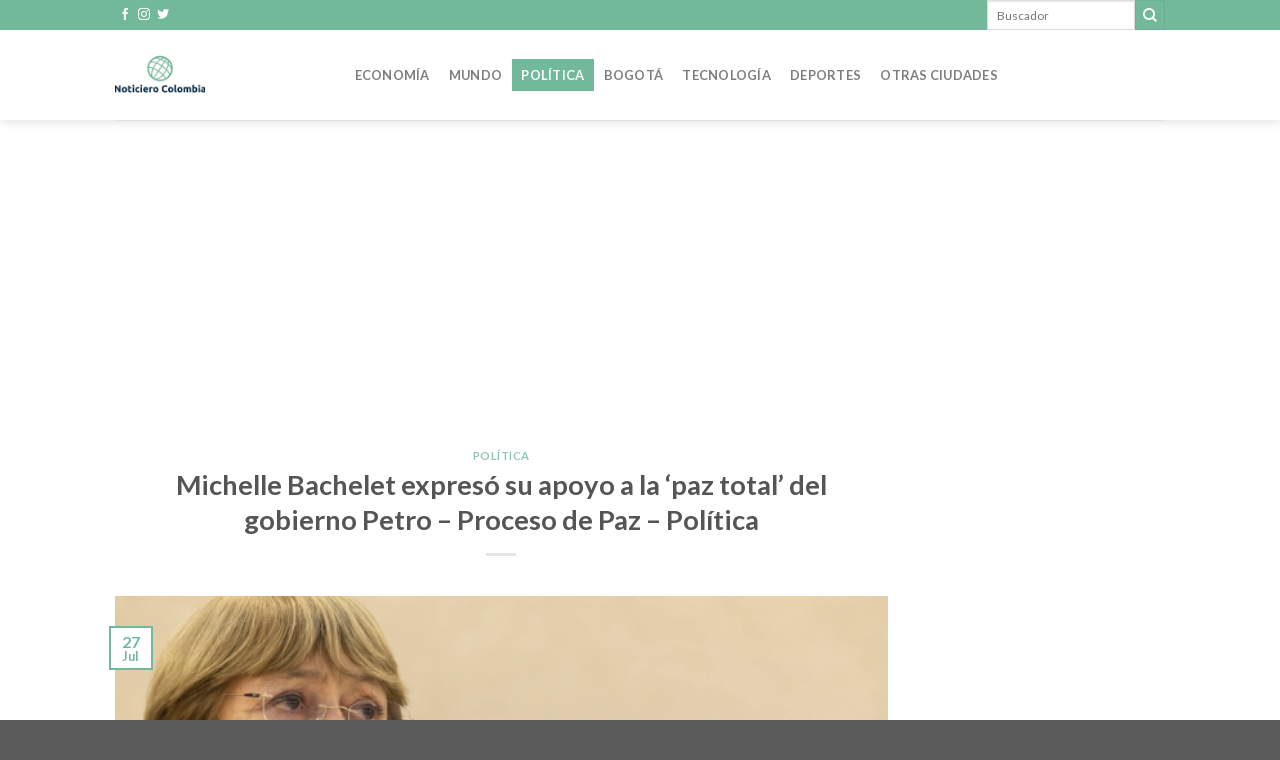

--- FILE ---
content_type: text/html; charset=UTF-8
request_url: https://noticierocolombia.com/michelle-bachelet-expreso-su-apoyo-a-la-paz-total-del-gobierno-petro-proceso-de-paz-politica/
body_size: 22384
content:
<!DOCTYPE html>
<!--[if IE 9 ]> <html lang="en-US" class="ie9 loading-site no-js"> <![endif]-->
<!--[if IE 8 ]> <html lang="en-US" class="ie8 loading-site no-js"> <![endif]-->
<!--[if (gte IE 9)|!(IE)]><!--><html lang="en-US" class="loading-site no-js"> <!--<![endif]-->
<head>
	<meta charset="UTF-8" />
	<link rel="profile" href="http://gmpg.org/xfn/11" />
	<link rel="pingback" href="https://noticierocolombia.com/xmlrpc.php" />

	<script>(function(html){html.className = html.className.replace(/\bno-js\b/,'js')})(document.documentElement);</script>
<title>Michelle Bachelet expresó su apoyo a la &#8216;paz total&#8217; del gobierno Petro &#8211; Proceso de Paz &#8211; Política &#8211; NoticieroColombia.com</title>
<meta name='robots' content='max-image-preview:large' />
<meta name="viewport" content="width=device-width, initial-scale=1, maximum-scale=1" /><link rel='dns-prefetch' href='//cdn.jsdelivr.net' />
<link rel='dns-prefetch' href='//fonts.googleapis.com' />
<link rel="prefetch" href="https://noticierocolombia.com/wp-content/themes/flatsome/assets/js/chunk.countup.fe2c1016.js" />
<link rel="prefetch" href="https://noticierocolombia.com/wp-content/themes/flatsome/assets/js/chunk.sticky-sidebar.a58a6557.js" />
<link rel="prefetch" href="https://noticierocolombia.com/wp-content/themes/flatsome/assets/js/chunk.tooltips.29144c1c.js" />
<link rel="prefetch" href="https://noticierocolombia.com/wp-content/themes/flatsome/assets/js/chunk.vendors-popups.947eca5c.js" />
<link rel="prefetch" href="https://noticierocolombia.com/wp-content/themes/flatsome/assets/js/chunk.vendors-slider.c7f2bd49.js" />
<script type="text/javascript">
window._wpemojiSettings = {"baseUrl":"https:\/\/s.w.org\/images\/core\/emoji\/14.0.0\/72x72\/","ext":".png","svgUrl":"https:\/\/s.w.org\/images\/core\/emoji\/14.0.0\/svg\/","svgExt":".svg","source":{"concatemoji":"https:\/\/noticierocolombia.com\/wp-includes\/js\/wp-emoji-release.min.js?ver=6.2.2"}};
/*! This file is auto-generated */
!function(e,a,t){var n,r,o,i=a.createElement("canvas"),p=i.getContext&&i.getContext("2d");function s(e,t){p.clearRect(0,0,i.width,i.height),p.fillText(e,0,0);e=i.toDataURL();return p.clearRect(0,0,i.width,i.height),p.fillText(t,0,0),e===i.toDataURL()}function c(e){var t=a.createElement("script");t.src=e,t.defer=t.type="text/javascript",a.getElementsByTagName("head")[0].appendChild(t)}for(o=Array("flag","emoji"),t.supports={everything:!0,everythingExceptFlag:!0},r=0;r<o.length;r++)t.supports[o[r]]=function(e){if(p&&p.fillText)switch(p.textBaseline="top",p.font="600 32px Arial",e){case"flag":return s("\ud83c\udff3\ufe0f\u200d\u26a7\ufe0f","\ud83c\udff3\ufe0f\u200b\u26a7\ufe0f")?!1:!s("\ud83c\uddfa\ud83c\uddf3","\ud83c\uddfa\u200b\ud83c\uddf3")&&!s("\ud83c\udff4\udb40\udc67\udb40\udc62\udb40\udc65\udb40\udc6e\udb40\udc67\udb40\udc7f","\ud83c\udff4\u200b\udb40\udc67\u200b\udb40\udc62\u200b\udb40\udc65\u200b\udb40\udc6e\u200b\udb40\udc67\u200b\udb40\udc7f");case"emoji":return!s("\ud83e\udef1\ud83c\udffb\u200d\ud83e\udef2\ud83c\udfff","\ud83e\udef1\ud83c\udffb\u200b\ud83e\udef2\ud83c\udfff")}return!1}(o[r]),t.supports.everything=t.supports.everything&&t.supports[o[r]],"flag"!==o[r]&&(t.supports.everythingExceptFlag=t.supports.everythingExceptFlag&&t.supports[o[r]]);t.supports.everythingExceptFlag=t.supports.everythingExceptFlag&&!t.supports.flag,t.DOMReady=!1,t.readyCallback=function(){t.DOMReady=!0},t.supports.everything||(n=function(){t.readyCallback()},a.addEventListener?(a.addEventListener("DOMContentLoaded",n,!1),e.addEventListener("load",n,!1)):(e.attachEvent("onload",n),a.attachEvent("onreadystatechange",function(){"complete"===a.readyState&&t.readyCallback()})),(e=t.source||{}).concatemoji?c(e.concatemoji):e.wpemoji&&e.twemoji&&(c(e.twemoji),c(e.wpemoji)))}(window,document,window._wpemojiSettings);
</script>
<style type="text/css">
img.wp-smiley,
img.emoji {
	display: inline !important;
	border: none !important;
	box-shadow: none !important;
	height: 1em !important;
	width: 1em !important;
	margin: 0 0.07em !important;
	vertical-align: -0.1em !important;
	background: none !important;
	padding: 0 !important;
}
</style>
	
<style id='wp-block-library-inline-css' type='text/css'>
:root{--wp-admin-theme-color:#007cba;--wp-admin-theme-color--rgb:0,124,186;--wp-admin-theme-color-darker-10:#006ba1;--wp-admin-theme-color-darker-10--rgb:0,107,161;--wp-admin-theme-color-darker-20:#005a87;--wp-admin-theme-color-darker-20--rgb:0,90,135;--wp-admin-border-width-focus:2px;--wp-block-synced-color:#7a00df;--wp-block-synced-color--rgb:122,0,223}@media (-webkit-min-device-pixel-ratio:2),(min-resolution:192dpi){:root{--wp-admin-border-width-focus:1.5px}}.wp-element-button{cursor:pointer}:root{--wp--preset--font-size--normal:16px;--wp--preset--font-size--huge:42px}:root .has-very-light-gray-background-color{background-color:#eee}:root .has-very-dark-gray-background-color{background-color:#313131}:root .has-very-light-gray-color{color:#eee}:root .has-very-dark-gray-color{color:#313131}:root .has-vivid-green-cyan-to-vivid-cyan-blue-gradient-background{background:linear-gradient(135deg,#00d084,#0693e3)}:root .has-purple-crush-gradient-background{background:linear-gradient(135deg,#34e2e4,#4721fb 50%,#ab1dfe)}:root .has-hazy-dawn-gradient-background{background:linear-gradient(135deg,#faaca8,#dad0ec)}:root .has-subdued-olive-gradient-background{background:linear-gradient(135deg,#fafae1,#67a671)}:root .has-atomic-cream-gradient-background{background:linear-gradient(135deg,#fdd79a,#004a59)}:root .has-nightshade-gradient-background{background:linear-gradient(135deg,#330968,#31cdcf)}:root .has-midnight-gradient-background{background:linear-gradient(135deg,#020381,#2874fc)}.has-regular-font-size{font-size:1em}.has-larger-font-size{font-size:2.625em}.has-normal-font-size{font-size:var(--wp--preset--font-size--normal)}.has-huge-font-size{font-size:var(--wp--preset--font-size--huge)}.has-text-align-center{text-align:center}.has-text-align-left{text-align:left}.has-text-align-right{text-align:right}#end-resizable-editor-section{display:none}.aligncenter{clear:both}.items-justified-left{justify-content:flex-start}.items-justified-center{justify-content:center}.items-justified-right{justify-content:flex-end}.items-justified-space-between{justify-content:space-between}.screen-reader-text{clip:rect(1px,1px,1px,1px);word-wrap:normal!important;border:0;-webkit-clip-path:inset(50%);clip-path:inset(50%);height:1px;margin:-1px;overflow:hidden;padding:0;position:absolute;width:1px}.screen-reader-text:focus{clip:auto!important;background-color:#ddd;-webkit-clip-path:none;clip-path:none;color:#444;display:block;font-size:1em;height:auto;left:5px;line-height:normal;padding:15px 23px 14px;text-decoration:none;top:5px;width:auto;z-index:100000}html :where(.has-border-color){border-style:solid}html :where([style*=border-top-color]){border-top-style:solid}html :where([style*=border-right-color]){border-right-style:solid}html :where([style*=border-bottom-color]){border-bottom-style:solid}html :where([style*=border-left-color]){border-left-style:solid}html :where([style*=border-width]){border-style:solid}html :where([style*=border-top-width]){border-top-style:solid}html :where([style*=border-right-width]){border-right-style:solid}html :where([style*=border-bottom-width]){border-bottom-style:solid}html :where([style*=border-left-width]){border-left-style:solid}html :where(img[class*=wp-image-]){height:auto;max-width:100%}figure{margin:0 0 1em}html :where(.is-position-sticky){--wp-admin--admin-bar--position-offset:var(--wp-admin--admin-bar--height,0px)}@media screen and (max-width:600px){html :where(.is-position-sticky){--wp-admin--admin-bar--position-offset:0px}}
</style>
<link rel='stylesheet' id='classic-theme-styles-css' href='https://noticierocolombia.com/wp-includes/css/classic-themes.min.css?ver=6.2.2' type='text/css' media='all' />
<link rel='stylesheet' id='contact-form-7-css' href='https://noticierocolombia.com/wp-content/plugins/contact-form-7/includes/css/styles.css?ver=5.7.7' type='text/css' media='all' />
<link rel='stylesheet' id='wp_automatic_gallery_style-css' href='https://noticierocolombia.com/wp-content/plugins/wp-automatic/css/wp-automatic.css?ver=1.0.0' type='text/css' media='all' />
<link rel='stylesheet' id='splw-styles-css' href='https://noticierocolombia.com/wp-content/plugins/location-weather/assets/css/splw-style.min.css?ver=1.3.9' type='text/css' media='all' />
<style id='splw-styles-inline-css' type='text/css'>
#splw-location-weather-155.splw-main-wrapper {max-width: 320px;margin : auto;margin-bottom: 2em;}#splw-location-weather-155 .splw-lite-wrapper,#splw-location-weather-155 .splw-forecast-weather select,#splw-location-weather-155 .splw-forecast-weather option,#splw-location-weather-155 .splw-lite-wrapper .splw-weather-attribution a{color:#fff;text-decoration: none;}#splw-location-weather-155 .splw-lite-wrapper{ border: 0px solid #e2e2e2}#splw-location-weather-155 .splw-lite-wrapper{border-radius: 8px;}#splw-location-weather-155 .splw-weather-title {margin-top :0px;margin-right :0px;margin-bottom: 20px;margin-left: 0px;}#splw-location-weather-155 .splw-weather-icons div svg path{fill:#dfe6e9;}#splw-location-weather-155 .splw-lite-wrapper,#splw-location-weather-155 .splw-forecast-weather option{background:#F05800}
</style>
<link rel='stylesheet' id='splw-old-styles-css' href='https://noticierocolombia.com/wp-content/plugins/location-weather/assets/css/old-style.min.css?ver=1.3.9' type='text/css' media='all' />
<link rel='stylesheet' id='flatsome-main-css' href='https://noticierocolombia.com/wp-content/themes/flatsome/assets/css/flatsome.css?ver=3.15.7' type='text/css' media='all' />
<style id='flatsome-main-inline-css' type='text/css'>
@font-face {
				font-family: "fl-icons";
				font-display: block;
				src: url(https://noticierocolombia.com/wp-content/themes/flatsome/assets/css/icons/fl-icons.eot?v=3.15.7);
				src:
					url(https://noticierocolombia.com/wp-content/themes/flatsome/assets/css/icons/fl-icons.eot#iefix?v=3.15.7) format("embedded-opentype"),
					url(https://noticierocolombia.com/wp-content/themes/flatsome/assets/css/icons/fl-icons.woff2?v=3.15.7) format("woff2"),
					url(https://noticierocolombia.com/wp-content/themes/flatsome/assets/css/icons/fl-icons.ttf?v=3.15.7) format("truetype"),
					url(https://noticierocolombia.com/wp-content/themes/flatsome/assets/css/icons/fl-icons.woff?v=3.15.7) format("woff"),
					url(https://noticierocolombia.com/wp-content/themes/flatsome/assets/css/icons/fl-icons.svg?v=3.15.7#fl-icons) format("svg");
			}
</style>
<link rel='stylesheet' id='flatsome-style-css' href='https://noticierocolombia.com/wp-content/themes/flatsome/style.css?ver=3.15.7' type='text/css' media='all' />
<link rel='stylesheet' id='flatsome-googlefonts-css' href='//fonts.googleapis.com/css?family=Lato%3Aregular%2C700%2C400%2C700%7CDancing+Script%3Aregular%2C400&#038;display=swap&#038;ver=3.9' type='text/css' media='all' />
<script type="text/javascript">
            window._nslDOMReady = function (callback) {
                if ( document.readyState === "complete" || document.readyState === "interactive" ) {
                    callback();
                } else {
                    document.addEventListener( "DOMContentLoaded", callback );
                }
            };
            </script><script type='text/javascript' src='https://noticierocolombia.com/wp-includes/js/jquery/jquery.min.js?ver=3.6.4' id='jquery-core-js'></script>
<script type='text/javascript' src='https://noticierocolombia.com/wp-includes/js/jquery/jquery-migrate.min.js?ver=3.4.0' id='jquery-migrate-js'></script>
<script type='text/javascript' src='https://noticierocolombia.com/wp-content/plugins/wp-automatic/js/main-front.js?ver=6.2.2' id='wp_automatic_gallery-js'></script>
<link rel="https://api.w.org/" href="https://noticierocolombia.com/wp-json/" /><link rel="alternate" type="application/json" href="https://noticierocolombia.com/wp-json/wp/v2/posts/708" /><link rel="EditURI" type="application/rsd+xml" title="RSD" href="https://noticierocolombia.com/xmlrpc.php?rsd" />
<link rel="wlwmanifest" type="application/wlwmanifest+xml" href="https://noticierocolombia.com/wp-includes/wlwmanifest.xml" />

<link rel='shortlink' href='https://noticierocolombia.com/?p=708' />
<link rel="alternate" type="application/json+oembed" href="https://noticierocolombia.com/wp-json/oembed/1.0/embed?url=https%3A%2F%2Fnoticierocolombia.com%2Fmichelle-bachelet-expreso-su-apoyo-a-la-paz-total-del-gobierno-petro-proceso-de-paz-politica%2F" />
<link rel="alternate" type="text/xml+oembed" href="https://noticierocolombia.com/wp-json/oembed/1.0/embed?url=https%3A%2F%2Fnoticierocolombia.com%2Fmichelle-bachelet-expreso-su-apoyo-a-la-paz-total-del-gobierno-petro-proceso-de-paz-politica%2F&#038;format=xml" />
<style>.bg{opacity: 0; transition: opacity 1s; -webkit-transition: opacity 1s;} .bg-loaded{opacity: 1;}</style><!--[if IE]><link rel="stylesheet" type="text/css" href="https://noticierocolombia.com/wp-content/themes/flatsome/assets/css/ie-fallback.css"><script src="//cdnjs.cloudflare.com/ajax/libs/html5shiv/3.6.1/html5shiv.js"></script><script>var head = document.getElementsByTagName('head')[0],style = document.createElement('style');style.type = 'text/css';style.styleSheet.cssText = ':before,:after{content:none !important';head.appendChild(style);setTimeout(function(){head.removeChild(style);}, 0);</script><script src="https://noticierocolombia.com/wp-content/themes/flatsome/assets/libs/ie-flexibility.js"></script><![endif]--><script async src="https://pagead2.googlesyndication.com/pagead/js/adsbygoogle.js?client=ca-pub-7977626552173322" crossorigin="anonymous"></script><link rel="icon" href="https://noticierocolombia.com/wp-content/uploads/2022/07/cropped-globe-32x32.png" sizes="32x32" />
<link rel="icon" href="https://noticierocolombia.com/wp-content/uploads/2022/07/cropped-globe-192x192.png" sizes="192x192" />
<link rel="apple-touch-icon" href="https://noticierocolombia.com/wp-content/uploads/2022/07/cropped-globe-180x180.png" />
<meta name="msapplication-TileImage" content="https://noticierocolombia.com/wp-content/uploads/2022/07/cropped-globe-270x270.png" />
<style id="custom-css" type="text/css">:root {--primary-color: #72b89a;}.header-main{height: 90px}#logo img{max-height: 90px}#logo{width:200px;}#logo a{max-width:200px;}.header-top{min-height: 30px}.transparent .header-main{height: 90px}.transparent #logo img{max-height: 90px}.has-transparent + .page-title:first-of-type,.has-transparent + #main > .page-title,.has-transparent + #main > div > .page-title,.has-transparent + #main .page-header-wrapper:first-of-type .page-title{padding-top: 120px;}.header.show-on-scroll,.stuck .header-main{height:70px!important}.stuck #logo img{max-height: 70px!important}.header-bottom {background-color: #f1f1f1}@media (max-width: 549px) {.header-main{height: 70px}#logo img{max-height: 70px}}/* Color */.accordion-title.active, .has-icon-bg .icon .icon-inner,.logo a, .primary.is-underline, .primary.is-link, .badge-outline .badge-inner, .nav-outline > li.active> a,.nav-outline >li.active > a, .cart-icon strong,[data-color='primary'], .is-outline.primary{color: #72b89a;}/* Color !important */[data-text-color="primary"]{color: #72b89a!important;}/* Background Color */[data-text-bg="primary"]{background-color: #72b89a;}/* Background */.scroll-to-bullets a,.featured-title, .label-new.menu-item > a:after, .nav-pagination > li > .current,.nav-pagination > li > span:hover,.nav-pagination > li > a:hover,.has-hover:hover .badge-outline .badge-inner,button[type="submit"], .button.wc-forward:not(.checkout):not(.checkout-button), .button.submit-button, .button.primary:not(.is-outline),.featured-table .title,.is-outline:hover, .has-icon:hover .icon-label,.nav-dropdown-bold .nav-column li > a:hover, .nav-dropdown.nav-dropdown-bold > li > a:hover, .nav-dropdown-bold.dark .nav-column li > a:hover, .nav-dropdown.nav-dropdown-bold.dark > li > a:hover, .header-vertical-menu__opener ,.is-outline:hover, .tagcloud a:hover,.grid-tools a, input[type='submit']:not(.is-form), .box-badge:hover .box-text, input.button.alt,.nav-box > li > a:hover,.nav-box > li.active > a,.nav-pills > li.active > a ,.current-dropdown .cart-icon strong, .cart-icon:hover strong, .nav-line-bottom > li > a:before, .nav-line-grow > li > a:before, .nav-line > li > a:before,.banner, .header-top, .slider-nav-circle .flickity-prev-next-button:hover svg, .slider-nav-circle .flickity-prev-next-button:hover .arrow, .primary.is-outline:hover, .button.primary:not(.is-outline), input[type='submit'].primary, input[type='submit'].primary, input[type='reset'].button, input[type='button'].primary, .badge-inner{background-color: #72b89a;}/* Border */.nav-vertical.nav-tabs > li.active > a,.scroll-to-bullets a.active,.nav-pagination > li > .current,.nav-pagination > li > span:hover,.nav-pagination > li > a:hover,.has-hover:hover .badge-outline .badge-inner,.accordion-title.active,.featured-table,.is-outline:hover, .tagcloud a:hover,blockquote, .has-border, .cart-icon strong:after,.cart-icon strong,.blockUI:before, .processing:before,.loading-spin, .slider-nav-circle .flickity-prev-next-button:hover svg, .slider-nav-circle .flickity-prev-next-button:hover .arrow, .primary.is-outline:hover{border-color: #72b89a}.nav-tabs > li.active > a{border-top-color: #72b89a}.widget_shopping_cart_content .blockUI.blockOverlay:before { border-left-color: #72b89a }.woocommerce-checkout-review-order .blockUI.blockOverlay:before { border-left-color: #72b89a }/* Fill */.slider .flickity-prev-next-button:hover svg,.slider .flickity-prev-next-button:hover .arrow{fill: #72b89a;}body{font-family:"Lato", sans-serif}body{font-weight: 400}.nav > li > a {font-family:"Lato", sans-serif;}.mobile-sidebar-levels-2 .nav > li > ul > li > a {font-family:"Lato", sans-serif;}.nav > li > a {font-weight: 700;}.mobile-sidebar-levels-2 .nav > li > ul > li > a {font-weight: 700;}h1,h2,h3,h4,h5,h6,.heading-font, .off-canvas-center .nav-sidebar.nav-vertical > li > a{font-family: "Lato", sans-serif;}h1,h2,h3,h4,h5,h6,.heading-font,.banner h1,.banner h2{font-weight: 700;}.alt-font{font-family: "Dancing Script", sans-serif;}.alt-font{font-weight: 400!important;}a{color: #72b89a;}.label-new.menu-item > a:after{content:"New";}.label-hot.menu-item > a:after{content:"Hot";}.label-sale.menu-item > a:after{content:"Sale";}.label-popular.menu-item > a:after{content:"Popular";}</style></head>

<body class="post-template-default single single-post postid-708 single-format-standard header-shadow lightbox nav-dropdown-has-arrow nav-dropdown-has-shadow nav-dropdown-has-border">

<svg xmlns="http://www.w3.org/2000/svg" viewBox="0 0 0 0" width="0" height="0" focusable="false" role="none" style="visibility: hidden; position: absolute; left: -9999px; overflow: hidden;" ><defs><filter id="wp-duotone-dark-grayscale"><feColorMatrix color-interpolation-filters="sRGB" type="matrix" values=" .299 .587 .114 0 0 .299 .587 .114 0 0 .299 .587 .114 0 0 .299 .587 .114 0 0 " /><feComponentTransfer color-interpolation-filters="sRGB" ><feFuncR type="table" tableValues="0 0.49803921568627" /><feFuncG type="table" tableValues="0 0.49803921568627" /><feFuncB type="table" tableValues="0 0.49803921568627" /><feFuncA type="table" tableValues="1 1" /></feComponentTransfer><feComposite in2="SourceGraphic" operator="in" /></filter></defs></svg><svg xmlns="http://www.w3.org/2000/svg" viewBox="0 0 0 0" width="0" height="0" focusable="false" role="none" style="visibility: hidden; position: absolute; left: -9999px; overflow: hidden;" ><defs><filter id="wp-duotone-grayscale"><feColorMatrix color-interpolation-filters="sRGB" type="matrix" values=" .299 .587 .114 0 0 .299 .587 .114 0 0 .299 .587 .114 0 0 .299 .587 .114 0 0 " /><feComponentTransfer color-interpolation-filters="sRGB" ><feFuncR type="table" tableValues="0 1" /><feFuncG type="table" tableValues="0 1" /><feFuncB type="table" tableValues="0 1" /><feFuncA type="table" tableValues="1 1" /></feComponentTransfer><feComposite in2="SourceGraphic" operator="in" /></filter></defs></svg><svg xmlns="http://www.w3.org/2000/svg" viewBox="0 0 0 0" width="0" height="0" focusable="false" role="none" style="visibility: hidden; position: absolute; left: -9999px; overflow: hidden;" ><defs><filter id="wp-duotone-purple-yellow"><feColorMatrix color-interpolation-filters="sRGB" type="matrix" values=" .299 .587 .114 0 0 .299 .587 .114 0 0 .299 .587 .114 0 0 .299 .587 .114 0 0 " /><feComponentTransfer color-interpolation-filters="sRGB" ><feFuncR type="table" tableValues="0.54901960784314 0.98823529411765" /><feFuncG type="table" tableValues="0 1" /><feFuncB type="table" tableValues="0.71764705882353 0.25490196078431" /><feFuncA type="table" tableValues="1 1" /></feComponentTransfer><feComposite in2="SourceGraphic" operator="in" /></filter></defs></svg><svg xmlns="http://www.w3.org/2000/svg" viewBox="0 0 0 0" width="0" height="0" focusable="false" role="none" style="visibility: hidden; position: absolute; left: -9999px; overflow: hidden;" ><defs><filter id="wp-duotone-blue-red"><feColorMatrix color-interpolation-filters="sRGB" type="matrix" values=" .299 .587 .114 0 0 .299 .587 .114 0 0 .299 .587 .114 0 0 .299 .587 .114 0 0 " /><feComponentTransfer color-interpolation-filters="sRGB" ><feFuncR type="table" tableValues="0 1" /><feFuncG type="table" tableValues="0 0.27843137254902" /><feFuncB type="table" tableValues="0.5921568627451 0.27843137254902" /><feFuncA type="table" tableValues="1 1" /></feComponentTransfer><feComposite in2="SourceGraphic" operator="in" /></filter></defs></svg><svg xmlns="http://www.w3.org/2000/svg" viewBox="0 0 0 0" width="0" height="0" focusable="false" role="none" style="visibility: hidden; position: absolute; left: -9999px; overflow: hidden;" ><defs><filter id="wp-duotone-midnight"><feColorMatrix color-interpolation-filters="sRGB" type="matrix" values=" .299 .587 .114 0 0 .299 .587 .114 0 0 .299 .587 .114 0 0 .299 .587 .114 0 0 " /><feComponentTransfer color-interpolation-filters="sRGB" ><feFuncR type="table" tableValues="0 0" /><feFuncG type="table" tableValues="0 0.64705882352941" /><feFuncB type="table" tableValues="0 1" /><feFuncA type="table" tableValues="1 1" /></feComponentTransfer><feComposite in2="SourceGraphic" operator="in" /></filter></defs></svg><svg xmlns="http://www.w3.org/2000/svg" viewBox="0 0 0 0" width="0" height="0" focusable="false" role="none" style="visibility: hidden; position: absolute; left: -9999px; overflow: hidden;" ><defs><filter id="wp-duotone-magenta-yellow"><feColorMatrix color-interpolation-filters="sRGB" type="matrix" values=" .299 .587 .114 0 0 .299 .587 .114 0 0 .299 .587 .114 0 0 .299 .587 .114 0 0 " /><feComponentTransfer color-interpolation-filters="sRGB" ><feFuncR type="table" tableValues="0.78039215686275 1" /><feFuncG type="table" tableValues="0 0.94901960784314" /><feFuncB type="table" tableValues="0.35294117647059 0.47058823529412" /><feFuncA type="table" tableValues="1 1" /></feComponentTransfer><feComposite in2="SourceGraphic" operator="in" /></filter></defs></svg><svg xmlns="http://www.w3.org/2000/svg" viewBox="0 0 0 0" width="0" height="0" focusable="false" role="none" style="visibility: hidden; position: absolute; left: -9999px; overflow: hidden;" ><defs><filter id="wp-duotone-purple-green"><feColorMatrix color-interpolation-filters="sRGB" type="matrix" values=" .299 .587 .114 0 0 .299 .587 .114 0 0 .299 .587 .114 0 0 .299 .587 .114 0 0 " /><feComponentTransfer color-interpolation-filters="sRGB" ><feFuncR type="table" tableValues="0.65098039215686 0.40392156862745" /><feFuncG type="table" tableValues="0 1" /><feFuncB type="table" tableValues="0.44705882352941 0.4" /><feFuncA type="table" tableValues="1 1" /></feComponentTransfer><feComposite in2="SourceGraphic" operator="in" /></filter></defs></svg><svg xmlns="http://www.w3.org/2000/svg" viewBox="0 0 0 0" width="0" height="0" focusable="false" role="none" style="visibility: hidden; position: absolute; left: -9999px; overflow: hidden;" ><defs><filter id="wp-duotone-blue-orange"><feColorMatrix color-interpolation-filters="sRGB" type="matrix" values=" .299 .587 .114 0 0 .299 .587 .114 0 0 .299 .587 .114 0 0 .299 .587 .114 0 0 " /><feComponentTransfer color-interpolation-filters="sRGB" ><feFuncR type="table" tableValues="0.098039215686275 1" /><feFuncG type="table" tableValues="0 0.66274509803922" /><feFuncB type="table" tableValues="0.84705882352941 0.41960784313725" /><feFuncA type="table" tableValues="1 1" /></feComponentTransfer><feComposite in2="SourceGraphic" operator="in" /></filter></defs></svg>
<a class="skip-link screen-reader-text" href="#main">Skip to content</a>

<div id="wrapper">

	
	<header id="header" class="header has-sticky sticky-jump">
		<div class="header-wrapper">
			<div id="top-bar" class="header-top hide-for-sticky nav-dark hide-for-medium">
    <div class="flex-row container">
      <div class="flex-col hide-for-medium flex-left">
          <ul class="nav nav-left medium-nav-center nav-small  nav-divided">
              <li class="html header-social-icons ml-0">
	<div class="social-icons follow-icons" ><a href="#" target="_blank" data-label="Facebook" rel="noopener noreferrer nofollow" class="icon plain facebook tooltip" title="Follow on Facebook" aria-label="Follow on Facebook"><i class="icon-facebook" ></i></a><a href="#" target="_blank" rel="noopener noreferrer nofollow" data-label="Instagram" class="icon plain  instagram tooltip" title="Follow on Instagram" aria-label="Follow on Instagram"><i class="icon-instagram" ></i></a><a href="#" target="_blank" data-label="Twitter" rel="noopener noreferrer nofollow" class="icon plain  twitter tooltip" title="Follow on Twitter" aria-label="Follow on Twitter"><i class="icon-twitter" ></i></a></div></li>          </ul>
      </div>

      <div class="flex-col hide-for-medium flex-center">
          <ul class="nav nav-center nav-small  nav-divided">
                        </ul>
      </div>

      <div class="flex-col hide-for-medium flex-right">
         <ul class="nav top-bar-nav nav-right nav-small  nav-divided">
              <li class="header-search-form search-form html relative has-icon">
	<div class="header-search-form-wrapper">
		<div class="searchform-wrapper ux-search-box relative is-normal"><form method="get" class="searchform" action="https://noticierocolombia.com/" role="search">
		<div class="flex-row relative">
			<div class="flex-col flex-grow">
	   	   <input type="search" class="search-field mb-0" name="s" value="" id="s" placeholder="Buscador" />
			</div>
			<div class="flex-col">
				<button type="submit" class="ux-search-submit submit-button secondary button icon mb-0" aria-label="Submit">
					<i class="icon-search" ></i>				</button>
			</div>
		</div>
    <div class="live-search-results text-left z-top"></div>
</form>
</div>	</div>
</li>          </ul>
      </div>

      
    </div>
</div>
<div id="masthead" class="header-main ">
      <div class="header-inner flex-row container logo-left medium-logo-center" role="navigation">

          <!-- Logo -->
          <div id="logo" class="flex-col logo">
            
<!-- Header logo -->
<a href="https://noticierocolombia.com/" title="NoticieroColombia.com" rel="home">
		<img width="200" height="200" src="https://noticierocolombia.com/wp-content/uploads/2022/07/8d737af526ee4a6c8eb1dbc5527243d5.png" class="header_logo header-logo" alt="NoticieroColombia.com"/><img  width="200" height="200" src="https://noticierocolombia.com/wp-content/uploads/2022/07/8d737af526ee4a6c8eb1dbc5527243d5.png" class="header-logo-dark" alt="NoticieroColombia.com"/></a>
          </div>

          <!-- Mobile Left Elements -->
          <div class="flex-col show-for-medium flex-left">
            <ul class="mobile-nav nav nav-left ">
              <li class="nav-icon has-icon">
  		<a href="#" data-open="#main-menu" data-pos="left" data-bg="main-menu-overlay" data-color="" class="is-small" aria-label="Menu" aria-controls="main-menu" aria-expanded="false">
		
		  <i class="icon-menu" ></i>
		  		</a>
	</li>            </ul>
          </div>

          <!-- Left Elements -->
          <div class="flex-col hide-for-medium flex-left
            flex-grow">
            <ul class="header-nav header-nav-main nav nav-left  nav-box nav-uppercase" >
              <li id="menu-item-123" class="menu-item menu-item-type-taxonomy menu-item-object-category menu-item-123 menu-item-design-default"><a href="https://noticierocolombia.com/noticias/economia/" class="nav-top-link">Economía</a></li>
<li id="menu-item-124" class="menu-item menu-item-type-taxonomy menu-item-object-category menu-item-124 menu-item-design-default"><a href="https://noticierocolombia.com/noticias/mundo/" class="nav-top-link">Mundo</a></li>
<li id="menu-item-125" class="menu-item menu-item-type-taxonomy menu-item-object-category current-post-ancestor current-menu-parent current-post-parent menu-item-125 active menu-item-design-default"><a href="https://noticierocolombia.com/noticias/politica/" class="nav-top-link">Política</a></li>
<li id="menu-item-126" class="menu-item menu-item-type-taxonomy menu-item-object-category menu-item-126 menu-item-design-default"><a href="https://noticierocolombia.com/noticias/bogota/" class="nav-top-link">Bogotá</a></li>
<li id="menu-item-127" class="menu-item menu-item-type-taxonomy menu-item-object-category menu-item-127 menu-item-design-default"><a href="https://noticierocolombia.com/noticias/tecnologia/" class="nav-top-link">Tecnología</a></li>
<li id="menu-item-128" class="menu-item menu-item-type-taxonomy menu-item-object-category menu-item-128 menu-item-design-default"><a href="https://noticierocolombia.com/noticias/deportes/" class="nav-top-link">Deportes</a></li>
<li id="menu-item-129" class="menu-item menu-item-type-taxonomy menu-item-object-category menu-item-129 menu-item-design-default"><a href="https://noticierocolombia.com/noticias/otras-ciudades/" class="nav-top-link">Otras Ciudades</a></li>
            </ul>
          </div>

          <!-- Right Elements -->
          <div class="flex-col hide-for-medium flex-right">
            <ul class="header-nav header-nav-main nav nav-right  nav-box nav-uppercase">
                          </ul>
          </div>

          <!-- Mobile Right Elements -->
          <div class="flex-col show-for-medium flex-right">
            <ul class="mobile-nav nav nav-right ">
              <li class="html custom html_topbar_left"><div id="splw-location-weather-155" class="splw-main-wrapper" data-shortcode-id="155"><div class="splw-weather-title"></div><div class="splw-lite-wrapper"><div class="splw-lite-header"><div class="splw-lite-header-title-wrapper"><div class="splw-lite-header-title">Bogota, CO</div> <div class="splw-lite-current-time">9:54 am, January 18, 2026</div></div></div><div class="splw-lite-body"><div class="splw-lite-current-temp"><div class="splw-cur-temp"><img src="https://openweathermap.org/img/w/04d.png" class="weather-icon" /> <span class="cur-temp"> 15°C</span></div></div><div class="splw-lite-current-text"><div class="splw-lite-desc"><Span>muy nuboso</Span></div> <div class="splw-other-opt"><div class="splw-gusts-wind">Wind: 10 mph</div> <div class="splw-pressure">Pressure: 1016 mb</div> <div class="splw-visibility">Visibility: 10 km</div> <div class="splw-sunrise">Sunrise: 6:09 am</div> <div class="splw-sunset">Sunset: 6:03 pm</div></div></div></div> <div class="splw-weather-attribution"><a href = "https://openweathermap.org/" target="_blank">Weather from OpenWeatherMap</a></div></div></div></li>            </ul>
          </div>

      </div>
     
            <div class="container"><div class="top-divider full-width"></div></div>
      </div>
<div class="header-bg-container fill"><div class="header-bg-image fill"></div><div class="header-bg-color fill"></div></div>		</div>
	</header>

	
	<main id="main" class="">

<div id="content" class="blog-wrapper blog-single page-wrapper">
      

<div class="row row-large row-divided ">

	<div class="large-9 col">
		


<article id="post-708" class="post-708 post type-post status-publish format-standard has-post-thumbnail hentry category-politica">
	<div class="article-inner ">
		<header class="entry-header">
	<div class="entry-header-text entry-header-text-top text-center">
		<h6 class="entry-category is-xsmall">
	<a href="https://noticierocolombia.com/noticias/politica/" rel="category tag">Política</a></h6>

<h1 class="entry-title">Michelle Bachelet expresó su apoyo a la &#8216;paz total&#8217; del gobierno Petro &#8211; Proceso de Paz &#8211; Política</h1>
<div class="entry-divider is-divider small"></div>

	</div>
						<div class="entry-image relative">
				<a href="https://noticierocolombia.com/michelle-bachelet-expreso-su-apoyo-a-la-paz-total-del-gobierno-petro-proceso-de-paz-politica/">
    <img width="600" height="337" src="https://noticierocolombia.com/wp-content/uploads/2022/07/624483d5194c8.jpeg" class="attachment-large size-large wp-post-image" alt="" decoding="async" srcset="https://noticierocolombia.com/wp-content/uploads/2022/07/624483d5194c8.jpeg 600w, https://noticierocolombia.com/wp-content/uploads/2022/07/624483d5194c8-300x169.jpeg 300w" sizes="(max-width: 600px) 100vw, 600px" /></a>
				<div class="badge absolute top post-date badge-outline">
	<div class="badge-inner">
		<span class="post-date-day">27</span><br>
		<span class="post-date-month is-small">Jul</span>
	</div>
</div>			</div>
			</header>
		<div class="entry-content single-page">

	<p> 
</p>
<div itemprop="articleBody">
<!-- inread - article_add_mudules.html.twig --></p>
<p class="contenido" id="p690129-m917-916-918">&#8220;El enfoque del Gobierno entrante sobre la<b> paz total</b> y la implementación regional del acuerdo de paz es un enfoque sólido que mi oficina apoya&#8221;, dijo la Alta Comisionada de las Naciones Unidas para los Derechos Humanos,<b> Michelle Bachelet</b>.</p>
<p>(Lea: <a href="https://www.eltiempo.com/politica/gobierno/ministerio-de-la-igualdad-estas-seran-sus-funciones-segun-francia-marquez-690104" target="_blank" rel="noopener">Las funciones del Ministerio de la Igualdad según Francia Márquez</a>)</p>
<p>El pronunciamiento se dio luego del lanzamiento, este jueves, del nuevo Informe Violencia Territorial en Colombia: Recomendaciones para el Nuevo Gobierno, el cual estuvo a cargo de Juliette De Rivero, la representante de la Alta Comisionada de la ONU para los Derechos Humanos.</p>
<p class="contenido" id="p690129-m961-2-962">El texto analiza el impacto del incremento de la violencia sobre los derechos<br />humanos de comunidades rurales y urbanas, en particular sobre la vida de mujeres,<br />niñas y niños, p<b>ueblos indígenas y afrodescendientes</b>, líderes y lideresas comunitarias y personas defensoras de derechos humanos, a quienes hemos acompañado en gran parte del territorio del país.</p>
<p>El informe fue compartido previamente con el actual Gobierno y también fue enviado al presidente electo <b>Gustavo Petro y presentado a la vicepresidenta electa Francia Márquez y al canciller designado Álvaro Leyva.</b></p>
<p>&#8220;El informe urge al Gobierno entrante, que tomará posesión el próximo mes, a dar prioridad a la lucha contra esa violencia. Además, establece una serie de recomendaciones para que las autoridades las apliquen urgentemente en aras a proteger la vida y los derechos humanos de los afectados&#8221;, dijo<b> Michelle Bachelet.</b></p>
<div class="articulo-quote" id="p690129-m967-3-968">
<div class="quote-bk">
<p id="m972-971-973" class="mensaje">Es deber del Estado proteger a la población de la violencia, y hacerlo respetando el derecho internacional de los derechos humanos</p>
</div>
</div>
<p class="contenido" id="p690129-m991-4-992"><b/>Y añadió: &#8220;es deber del Estado proteger a la población de la violencia, y hacerlo respetando el <b>derecho internacional de los derechos humanos</b>. Por eso instamos al Gobierno a que adopte políticas públicas para responder eficazmente a la violencia y prevenirla, en cumplimiento de las obligaciones de Colombia en virtud del derecho internacional de los derechos humanos&#8221;</p>
<p>En los dos últimos años la Oficina ha observado cómo diversos grupos armados no estatales y organizaciones criminales han expandido su presencia y han afectado de<br />forma creciente a la población y sus derechos. &#8220;<b>Los grupos armados no estatales y las organizaciones criminales son responsables de masacres, homicidios, desapariciones, violencia sexual, reclutamiento de niños, niñas y adolescentes</b>, impactando en la capacidad de las comunidades de ejercer y disfrutar plenamente sus derechos.<br />En algunos territorios, los grupos además extorsionan a la población y controlan su<br />movilidad&#8221;, asegura la representante De Rivero.</p>
<p>De Rivero agrega que la semana pasada estuvo en la zona de la Cordillera de Nariño &#8220;donde grupos armados no estatales han impuesto la carnetización de la población, la institucionalidad se ve forzada a pedir permiso a estos grupos para ingresar a ciertas<br />zonas, y toda persona entre 13 y 70 años está obligada a hacerse un test médico para<br />detectar enfermedades de transmisión sexual y presentar el certificado del resultado<br />para transitar en el territorio&#8221;, dijo.</p>
<p>La organización también afirmó que existe un subregistro de eventos por los riesgos que implica para las comunidades denunciar la violencia, por la ausencia de instituciones del Estado en estas zonas,  o por la falta de confianza en la institucionalidad para denunciar, y en algunos casos por la dificultad de las entidades del Estado de ingresar a algunos territorios. En el caso de los pueblos étnicos, indígenas y afrodescendientes, la violencia, el desconocimiento de sus autoridades, el <b>desplazamiento y el despojo territorial </b>afectan su pervivencia física y cultural.</p>
<div class="fotografia" id="p690129-m997-5-998">
<div class="imagen-cuerpo-bk">
<figure itemscope="" itemtype="https://schema.org/ImageObject" itemprop="image" id="m1002-1001-1003" class="foto-galeria-articulo"><img decoding="async" loading="lazy" alt="Juliette de Rivero" src="https://www.eltiempo.com/images/1x1.png" style=" display: inline;" width="652px" height="366px" data-original="/files/article_content_new/uploads/2021/02/23/603585aa26867.jpeg"/><meta itemprop="width" content="652"/><meta itemprop="height" content="366"/><meta itemprop="url" content="https://www.eltiempo.com/files/article_content_new/uploads/2021/02/23/603585aa26867.jpeg"/></figure>
</div>
<div class="figcaption-cuerpo-bk credito-image-bk"><figcaption class="foto-info">
<div class="titulo-foto-bk">
<p id="m1009-1-1010" class="titulo">Juliette de Rivero, representante en Colombia de la Alta Comisionada de Naciones Unidas para los Derechos Humanos.</p>
</div>
</figcaption></div>
</div>
<h2 class="articulo-titulo" id="p690129-m1023-6-1024">Las cifras</h2>
<p class="contenido" id="p690129-m1029-7-1030">Entre 2016 y 2021, la Oficina verificó 562 casos de homicidios de personas<br />defensoras de derechos humanos (incluyendo 64 mujeres). De estos casos, al menos<br />61 víctimas eran indígenas, 21 afrodescendientes y siete personas LGBTI. Desde<br />2016 a la fecha el incremento de homicidios ha sido progresivo.</p>
<p>En 2021, la Oficina recibió 202 alegaciones de homicidios de personas defensoras de<br />derechos humanos, de las cuales verificó que en 100 existía un vínculo entre su<br />muerte y su labor en defensa de los <b>derechos humanos</b>. <b>Los departamentos en los<br />que se registró el mayor número de homicidios fueron Antioquia, Cauca, Chocó y<br />Valle del Cauca.</b></p>
<p>Entre el 1 de enero y el 30 de junio de 2022, la Oficina ha recibido 114 alegaciones<br />de homicidios de personas defensoras de derechos humanos, de las que ha verificado<br />22 casos. 67 casos se encuentran en proceso de verificación y 25 casos fueron<br />considerados como no concluyentes.</p>
<div class="articulo-quote" id="p690129-m1035-8-1036">
<div class="quote-bk">
<p id="m1040-1039-1041" class="mensaje">Entre 2016 y 2021, la Oficina verificó 562 casos de homicidios de personas<br />defensoras de derechos humanos (incluyendo 64 mujeres).</p>
</div>
</div>
<p class="contenido" id="p690129-m1059-9-1060">Estos homicidios parecen constituir una estrategia para afectar la capacidad de las comunidades y liderazgos para revindicar sus derechos frente al despojo de sus territorios y la violencia.</p>
<p>Entre enero de 2020 y diciembre de 2021, la Oficina documentó el homicidio de al menos 19 autoridades indígenas, 9 de ellas mujeres, y de 6 autoridades<br />afrodescendientes, todos hombres.</p>
<p>En la primera mitad del 2022, la Oficina ha recibido alegaciones de homicidio de ocho autoridades indígenas y de tres autoridades afrodescendientes.</p>
<p>Desde la firma del acuerdo de paz en 2016, la Oficina ha seguido documentando<br />masacres, incluidas las ocurridas en comunidades indígenas y afrodescendientes.</p>
<p>Las <b>masacres</b> no sólo acaban con la vida de las personas. También son una forma<br />de intimidación, coerción y control de las comunidades, en particular por la extrema<br />violencia utilizada.</p>
<p>La Oficina resalta con preocupación el aumento en aproximadamente un 200% en el<br />número de masacres ocurridas entre 2016 y 2021, siendo particularmente afectados<br />los departamentos de Antioquia, Cauca, Nariño, Norte de Santander y Valle del<br />Cauca.</p>
<div class="fotografia" id="p690129-m1065-10-1066">
<div class="imagen-cuerpo-bk">
<figure itemscope="" itemtype="https://schema.org/ImageObject" itemprop="image" id="m1070-1069-1071" class="foto-galeria-articulo"><img decoding="async" loading="lazy" alt="lideresa social en el cauca" src="https://www.eltiempo.com/images/1x1.png" style=" display: inline;" width="652px" height="366px" data-original="/files/article_content_new/uploads/2021/04/23/608315eb3e9b0.jpeg"/><meta itemprop="width" content="652"/><meta itemprop="height" content="366"/><meta itemprop="url" content="https://www.eltiempo.com/files/article_content_new/uploads/2021/04/23/608315eb3e9b0.jpeg"/></figure>
</div>
<div class="figcaption-cuerpo-bk credito-image-bk"><figcaption class="foto-info">
<div class="titulo-foto-bk">
<p id="m1077-1-1078" class="titulo">El Cauca es el departamento con mayor número de líderes sociales asesinados.</p>
</div>
</figcaption></div>
</div>
<p class="contenido" id="p690129-m1091-11-1092">&#8220;Es necesario revisar la estrategia del Estado para enfrentar estos grupos y organizaciones y para proteger a las poblaciones afectadas y así garantizar el disfrute y el ejercicio de sus derechos.<b> La estrategia de seguridad del Estado debe enfocarse en la protección de la población civil y la prevención mediante la atención de las causas estructurales de la violencia incluidas en el acuerdo de paz</b>&#8220;, afirmó De Rivero.</p>
<h2 class="articulo-titulo" id="p690129-m1097-12-1098">Recomendaciones</h2>
<p class="contenido" id="p690129-m1103-13-1104">&#8211; La implementación de una política estatal eficaz de desmantelamiento de estos<br />grupos – concertada con la sociedad civil en el marco de la <b>Comisión Nacional de<br />Garantías de Seguridad.</b></p>
<p>&#8211; La adopción de un marco legal y una estrategia para el sometimiento colectivo<br />de estos grupos como está previsto en el acuerdo de paz.</p>
<p>&#8211; La implementación de una estrategia estatal de protección de civiles.</p>
<p>&#8211; Considerar genuinamente el llamado de las poblaciones afectadas por la<br />violencia que piden la adopción de acuerdos humanitarios o de paz con los grupos.</p>
<p>&#8211; Priorizar la implementación territorial del acuerdo de paz, en particular la <b>reforma rural integral.</b></p>
<div class="articulo-quote" id="p690129-m1109-14-1110">
<div class="quote-bk">
<p id="m1114-1113-1115" class="mensaje">Abandonar la noción de enemigo interno y la estigmatización de comunidades y pueblos que viven bajo la presencia de grupos armados no estatales.</p>
</div>
</div>
<p class="contenido" id="p690129-m1133-15-1134"><b/>&#8211; Se recomienda consolidar el Estado de Derecho en las zonas más afectadas por la violencia y el conflicto armado interno, reforzando la presencia y la capacidad de las instituciones del aparato de justicia y de los organismos de control en los territorios.</p>
<p>&#8211; Se recomienda reforzar las capacidades de los gobiernos locales y de los<br />gobiernos propios de los pueblos afrodescendientes e indígenas en estos territorios.</p>
<p>&#8211; Es importante el fortalecimiento de la<b> veeduría democrática</b> por parte de la sociedad civil y de las tres ramas del poder público; la modernización de las doctrinas de defensa y de seguridad pública; el fortalecimiento de las autoridades político-administrativas en materia de seguridad ciudadana; el robusto control civil de empresas privadas de seguridad y de armas; la incorporación del enfoque de género y el enfoque de derechos humanos; así como la depuración del personal de las estructuras de la Fuerza Pública vinculado a violaciones de derechos humanos, corrupción o grupos ilegales.</p>
<p>&#8211; Abandonar la noción de enemigo interno y la estigmatización de comunidades y pueblos que viven bajo la presencia de grupos armados no estatales.<b/></p>
<p class="contenido" id="p690129-m1139-16-1140">REDACCIÓN POLÍTICA</p>
</div>

<br /><a href="https://www.eltiempo.com/politica/proceso-de-paz/michelle-bachelet-expreso-su-apoyo-a-la-paz-total-del-gobierno-petro-690129">Fuente </a></p>

	
	<div class="blog-share text-center"><div class="is-divider medium"></div><div class="social-icons share-icons share-row relative" ><a href="whatsapp://send?text=Michelle%20Bachelet%20expres%C3%B3%20su%20apoyo%20a%20la%20%26%238216%3Bpaz%20total%26%238217%3B%20del%20gobierno%20Petro%20%26%238211%3B%20Proceso%20de%20Paz%20%26%238211%3B%20Pol%C3%ADtica - https://noticierocolombia.com/michelle-bachelet-expreso-su-apoyo-a-la-paz-total-del-gobierno-petro-proceso-de-paz-politica/" data-action="share/whatsapp/share" class="icon button circle is-outline tooltip whatsapp show-for-medium" title="Share on WhatsApp" aria-label="Share on WhatsApp"><i class="icon-whatsapp"></i></a><a href="https://www.facebook.com/sharer.php?u=https://noticierocolombia.com/michelle-bachelet-expreso-su-apoyo-a-la-paz-total-del-gobierno-petro-proceso-de-paz-politica/" data-label="Facebook" onclick="window.open(this.href,this.title,'width=500,height=500,top=300px,left=300px');  return false;" rel="noopener noreferrer nofollow" target="_blank" class="icon button circle is-outline tooltip facebook" title="Share on Facebook" aria-label="Share on Facebook"><i class="icon-facebook" ></i></a><a href="https://twitter.com/share?url=https://noticierocolombia.com/michelle-bachelet-expreso-su-apoyo-a-la-paz-total-del-gobierno-petro-proceso-de-paz-politica/" onclick="window.open(this.href,this.title,'width=500,height=500,top=300px,left=300px');  return false;" rel="noopener noreferrer nofollow" target="_blank" class="icon button circle is-outline tooltip twitter" title="Share on Twitter" aria-label="Share on Twitter"><i class="icon-twitter" ></i></a><a href="mailto:enteryour@addresshere.com?subject=Michelle%20Bachelet%20expres%C3%B3%20su%20apoyo%20a%20la%20%26%238216%3Bpaz%20total%26%238217%3B%20del%20gobierno%20Petro%20%26%238211%3B%20Proceso%20de%20Paz%20%26%238211%3B%20Pol%C3%ADtica&amp;body=Check%20this%20out:%20https://noticierocolombia.com/michelle-bachelet-expreso-su-apoyo-a-la-paz-total-del-gobierno-petro-proceso-de-paz-politica/" rel="nofollow" class="icon button circle is-outline tooltip email" title="Email to a Friend" aria-label="Email to a Friend"><i class="icon-envelop" ></i></a><a href="https://pinterest.com/pin/create/button/?url=https://noticierocolombia.com/michelle-bachelet-expreso-su-apoyo-a-la-paz-total-del-gobierno-petro-proceso-de-paz-politica/&amp;media=https://noticierocolombia.com/wp-content/uploads/2022/07/624483d5194c8.jpeg&amp;description=Michelle%20Bachelet%20expres%C3%B3%20su%20apoyo%20a%20la%20%26%238216%3Bpaz%20total%26%238217%3B%20del%20gobierno%20Petro%20%26%238211%3B%20Proceso%20de%20Paz%20%26%238211%3B%20Pol%C3%ADtica" onclick="window.open(this.href,this.title,'width=500,height=500,top=300px,left=300px');  return false;" rel="noopener noreferrer nofollow" target="_blank" class="icon button circle is-outline tooltip pinterest" title="Pin on Pinterest" aria-label="Pin on Pinterest"><i class="icon-pinterest" ></i></a><a href="https://www.linkedin.com/shareArticle?mini=true&url=https://noticierocolombia.com/michelle-bachelet-expreso-su-apoyo-a-la-paz-total-del-gobierno-petro-proceso-de-paz-politica/&title=Michelle%20Bachelet%20expres%C3%B3%20su%20apoyo%20a%20la%20%26%238216%3Bpaz%20total%26%238217%3B%20del%20gobierno%20Petro%20%26%238211%3B%20Proceso%20de%20Paz%20%26%238211%3B%20Pol%C3%ADtica" onclick="window.open(this.href,this.title,'width=500,height=500,top=300px,left=300px');  return false;"  rel="noopener noreferrer nofollow" target="_blank" class="icon button circle is-outline tooltip linkedin" title="Share on LinkedIn" aria-label="Share on LinkedIn"><i class="icon-linkedin" ></i></a></div></div></div>

	<footer class="entry-meta text-center">
		This entry was posted in <a href="https://noticierocolombia.com/noticias/politica/" rel="category tag">Política</a>. Bookmark the <a href="https://noticierocolombia.com/michelle-bachelet-expreso-su-apoyo-a-la-paz-total-del-gobierno-petro-proceso-de-paz-politica/" title="Permalink to Michelle Bachelet expresó su apoyo a la &#8216;paz total&#8217; del gobierno Petro &#8211; Proceso de Paz &#8211; Política" rel="bookmark">permalink</a>.	</footer>


        <nav role="navigation" id="nav-below" class="navigation-post">
	<div class="flex-row next-prev-nav bt bb">
		<div class="flex-col flex-grow nav-prev text-left">
			    <div class="nav-previous"><a href="https://noticierocolombia.com/union-europea-acuerda-plan-para-reducir-su-consumo-de-gas-europa-internacional/" rel="prev"><span class="hide-for-small"><i class="icon-angle-left" ></i></span> Unión Europea acuerda plan para reducir su consumo de gas &#8211; Europa &#8211; Internacional</a></div>
		</div>
		<div class="flex-col flex-grow nav-next text-right">
			    <div class="nav-next"><a href="https://noticierocolombia.com/chris-evans-critica-el-iphone-12-pro-y-extrana-su-viejo-telefono-iphone-6s-dispositivos-tecnologia/" rel="next">Chris Evans critica el iPhone 12 Pro y extraña su viejo teléfono iPhone 6S &#8211; Dispositivos &#8211; Tecnología <span class="hide-for-small"><i class="icon-angle-right" ></i></span></a></div>		</div>
	</div>

	    </nav>

    	</div>
</article>


	</div>
	<div class="post-sidebar large-3 col">
				<div id="secondary" class="widget-area " role="complementary">
		<aside id="text-2" class="widget widget_text">			<div class="textwidget"><div id="splw-location-weather-155" class="splw-main-wrapper" data-shortcode-id="155"><div class="splw-weather-title"></div><div class="splw-lite-wrapper"><div class="splw-lite-header"><div class="splw-lite-header-title-wrapper"><div class="splw-lite-header-title">Bogota, CO</div> <div class="splw-lite-current-time">9:54 am, January 18, 2026</div></div></div><div class="splw-lite-body"><div class="splw-lite-current-temp"><div class="splw-cur-temp"><img src="https://openweathermap.org/img/w/04d.png" class="weather-icon" /> <span class="cur-temp"> 15°C</span></div></div><div class="splw-lite-current-text"><div class="splw-lite-desc"><Span>muy nuboso</Span></div> <div class="splw-other-opt"><div class="splw-gusts-wind">Wind: 10 mph</div> <div class="splw-pressure">Pressure: 1016 mb</div> <div class="splw-visibility">Visibility: 10 km</div> <div class="splw-sunrise">Sunrise: 6:09 am</div> <div class="splw-sunset">Sunset: 6:03 pm</div></div></div></div> <div class="splw-weather-attribution"><a href="https://openweathermap.org/" target="_blank" rel="noopener">Weather from OpenWeatherMap</a></div></div></div>
</div>
		</aside>		<aside id="flatsome_recent_posts-2" class="widget flatsome_recent_posts">		<span class="widget-title "><span>Otras noticias de interés</span></span><div class="is-divider small"></div>		<ul>		
		
		<li class="recent-blog-posts-li">
			<div class="flex-row recent-blog-posts align-top pt-half pb-half">
				<div class="flex-col mr-half">
					<div class="badge post-date  badge-outline">
							<div class="badge-inner bg-fill" style="background: url(https://noticierocolombia.com/wp-content/uploads/2026/01/696be7dea5151.r_d.529-328-0-150x150.jpeg); border:0;">
                                							</div>
					</div>
				</div>
				<div class="flex-col flex-grow">
					  <a href="https://noticierocolombia.com/filial-de-isa-en-peru-puso-en-operacion-la-subestacion-electrica-construida-a-mayor-altitud-en-la-historia-de-la-compania/" title="Filial de ISA en Perú puso en operación la subestación eléctrica construida a mayor altitud en la historia de la compañía">Filial de ISA en Perú puso en operación la subestación eléctrica construida a mayor altitud en la historia de la compañía</a>
				   	  <span class="post_comments op-7 block is-xsmall"><span>Comments Off<span class="screen-reader-text"> on Filial de ISA en Perú puso en operación la subestación eléctrica construida a mayor altitud en la historia de la compañía</span></span></span>
				</div>
			</div>
		</li>
		
		
		<li class="recent-blog-posts-li">
			<div class="flex-row recent-blog-posts align-top pt-half pb-half">
				<div class="flex-col mr-half">
					<div class="badge post-date  badge-outline">
							<div class="badge-inner bg-fill" style="background: url(https://noticierocolombia.com/wp-content/uploads/2026/01/696aa7a97b4fe.r_d.1052-454-0-150x150.jpeg); border:0;">
                                							</div>
					</div>
				</div>
				<div class="flex-col flex-grow">
					  <a href="https://noticierocolombia.com/la-ia-llego-al-cepillado-electrico-para-mejorar-los-habitos-dentales/" title="La IA llegó al cepillado eléctrico para mejorar los hábitos dentales">La IA llegó al cepillado eléctrico para mejorar los hábitos dentales</a>
				   	  <span class="post_comments op-7 block is-xsmall"><span>Comments Off<span class="screen-reader-text"> on La IA llegó al cepillado eléctrico para mejorar los hábitos dentales</span></span></span>
				</div>
			</div>
		</li>
		
		
		<li class="recent-blog-posts-li">
			<div class="flex-row recent-blog-posts align-top pt-half pb-half">
				<div class="flex-col mr-half">
					<div class="badge post-date  badge-outline">
							<div class="badge-inner bg-fill" style="background: url(https://noticierocolombia.com/wp-content/uploads/2026/01/5e4ffe36cd9de.r_d.1930-593-0-150x150.jpeg); border:0;">
                                							</div>
					</div>
				</div>
				<div class="flex-col flex-grow">
					  <a href="https://noticierocolombia.com/expresidente-samper-reacciono-a-presunto-recorte-presupuestal-del-gobierno-a-proyecto-del-canal-del-dique-vigencias-anticipadas-son-intocables/" title="Expresidente Samper reaccionó a presunto recorte presupuestal del Gobierno a proyecto del Canal del Dique: &#8216;Vigencias anticipadas son intocables&#8217;">Expresidente Samper reaccionó a presunto recorte presupuestal del Gobierno a proyecto del Canal del Dique: &#8216;Vigencias anticipadas son intocables&#8217;</a>
				   	  <span class="post_comments op-7 block is-xsmall"><span>Comments Off<span class="screen-reader-text"> on Expresidente Samper reaccionó a presunto recorte presupuestal del Gobierno a proyecto del Canal del Dique: &#8216;Vigencias anticipadas son intocables&#8217;</span></span></span>
				</div>
			</div>
		</li>
		
		
		<li class="recent-blog-posts-li">
			<div class="flex-row recent-blog-posts align-top pt-half pb-half">
				<div class="flex-col mr-half">
					<div class="badge post-date  badge-outline">
							<div class="badge-inner bg-fill" style="background: url(https://noticierocolombia.com/wp-content/uploads/2026/01/696aa2b1a8e99-150x150.jpeg); border:0;">
                                							</div>
					</div>
				</div>
				<div class="flex-col flex-grow">
					  <a href="https://noticierocolombia.com/grupo-energia-bogota-inauguro-linea-de-transmision-que-mejorara-la-confiabilidad-del-servicio-electrico-en-la-region-caribe/" title="Grupo Energía Bogotá inauguró línea de transmisión que mejorará la confiabilidad del servicio eléctrico en la región Caribe">Grupo Energía Bogotá inauguró línea de transmisión que mejorará la confiabilidad del servicio eléctrico en la región Caribe</a>
				   	  <span class="post_comments op-7 block is-xsmall"><span>Comments Off<span class="screen-reader-text"> on Grupo Energía Bogotá inauguró línea de transmisión que mejorará la confiabilidad del servicio eléctrico en la región Caribe</span></span></span>
				</div>
			</div>
		</li>
		
		
		<li class="recent-blog-posts-li">
			<div class="flex-row recent-blog-posts align-top pt-half pb-half">
				<div class="flex-col mr-half">
					<div class="badge post-date  badge-outline">
							<div class="badge-inner bg-fill" style="background: url(https://noticierocolombia.com/wp-content/uploads/2026/01/696a6040d9260-150x150.jpeg); border:0;">
                                							</div>
					</div>
				</div>
				<div class="flex-col flex-grow">
					  <a href="https://noticierocolombia.com/red-social-x-antes-twitter-vuelve-a-sufrir-caida-en-la-manana-de-este-viernes-16-de-enero-esto-se-sabe/" title="Red social X, antes Twitter, vuelve a sufrir caída en la mañana de este viernes 16 de enero: esto se sabe">Red social X, antes Twitter, vuelve a sufrir caída en la mañana de este viernes 16 de enero: esto se sabe</a>
				   	  <span class="post_comments op-7 block is-xsmall"><span>Comments Off<span class="screen-reader-text"> on Red social X, antes Twitter, vuelve a sufrir caída en la mañana de este viernes 16 de enero: esto se sabe</span></span></span>
				</div>
			</div>
		</li>
				</ul>		</aside></div>
			</div>
</div>

</div>


</main>

<footer id="footer" class="footer-wrapper">

	
<!-- FOOTER 1 -->

<!-- FOOTER 2 -->



<div class="absolute-footer dark medium-text-center small-text-center">
  <div class="container clearfix">

    
    <div class="footer-primary pull-left">
            <div class="copyright-footer">
        Copyright 2026 © <strong>Todos los derechos reservados</strong>      </div>
          </div>
  </div>
</div>

<a href="#top" class="back-to-top button icon invert plain fixed bottom z-1 is-outline hide-for-medium circle" id="top-link" aria-label="Go to top"><i class="icon-angle-up" ></i></a>

</footer>

</div>

<div id="main-menu" class="mobile-sidebar no-scrollbar mfp-hide">

	
	<div class="sidebar-menu no-scrollbar ">

		
					<ul class="nav nav-sidebar nav-vertical nav-uppercase" data-tab="1">
				<li class="header-search-form search-form html relative has-icon">
	<div class="header-search-form-wrapper">
		<div class="searchform-wrapper ux-search-box relative is-normal"><form method="get" class="searchform" action="https://noticierocolombia.com/" role="search">
		<div class="flex-row relative">
			<div class="flex-col flex-grow">
	   	   <input type="search" class="search-field mb-0" name="s" value="" id="s" placeholder="Buscador" />
			</div>
			<div class="flex-col">
				<button type="submit" class="ux-search-submit submit-button secondary button icon mb-0" aria-label="Submit">
					<i class="icon-search" ></i>				</button>
			</div>
		</div>
    <div class="live-search-results text-left z-top"></div>
</form>
</div>	</div>
</li><li class="menu-item menu-item-type-taxonomy menu-item-object-category menu-item-123"><a href="https://noticierocolombia.com/noticias/economia/">Economía</a></li>
<li class="menu-item menu-item-type-taxonomy menu-item-object-category menu-item-124"><a href="https://noticierocolombia.com/noticias/mundo/">Mundo</a></li>
<li class="menu-item menu-item-type-taxonomy menu-item-object-category current-post-ancestor current-menu-parent current-post-parent menu-item-125"><a href="https://noticierocolombia.com/noticias/politica/">Política</a></li>
<li class="menu-item menu-item-type-taxonomy menu-item-object-category menu-item-126"><a href="https://noticierocolombia.com/noticias/bogota/">Bogotá</a></li>
<li class="menu-item menu-item-type-taxonomy menu-item-object-category menu-item-127"><a href="https://noticierocolombia.com/noticias/tecnologia/">Tecnología</a></li>
<li class="menu-item menu-item-type-taxonomy menu-item-object-category menu-item-128"><a href="https://noticierocolombia.com/noticias/deportes/">Deportes</a></li>
<li class="menu-item menu-item-type-taxonomy menu-item-object-category menu-item-129"><a href="https://noticierocolombia.com/noticias/otras-ciudades/">Otras Ciudades</a></li>
WooCommerce not Found<li class="header-newsletter-item has-icon">

  <a href="#header-newsletter-signup" class="tooltip" title="Sign up for Newsletter">

    <i class="icon-envelop"></i>
    <span class="header-newsletter-title">
      Newsletter    </span>
  </a>

</li><li class="html header-social-icons ml-0">
	<div class="social-icons follow-icons" ><a href="#" target="_blank" data-label="Facebook" rel="noopener noreferrer nofollow" class="icon plain facebook tooltip" title="Follow on Facebook" aria-label="Follow on Facebook"><i class="icon-facebook" ></i></a><a href="#" target="_blank" rel="noopener noreferrer nofollow" data-label="Instagram" class="icon plain  instagram tooltip" title="Follow on Instagram" aria-label="Follow on Instagram"><i class="icon-instagram" ></i></a><a href="#" target="_blank" data-label="Twitter" rel="noopener noreferrer nofollow" class="icon plain  twitter tooltip" title="Follow on Twitter" aria-label="Follow on Twitter"><i class="icon-twitter" ></i></a></div></li>			</ul>
		
		
	</div>

	
</div>
<style id='global-styles-inline-css' type='text/css'>
body{--wp--preset--color--black: #000000;--wp--preset--color--cyan-bluish-gray: #abb8c3;--wp--preset--color--white: #ffffff;--wp--preset--color--pale-pink: #f78da7;--wp--preset--color--vivid-red: #cf2e2e;--wp--preset--color--luminous-vivid-orange: #ff6900;--wp--preset--color--luminous-vivid-amber: #fcb900;--wp--preset--color--light-green-cyan: #7bdcb5;--wp--preset--color--vivid-green-cyan: #00d084;--wp--preset--color--pale-cyan-blue: #8ed1fc;--wp--preset--color--vivid-cyan-blue: #0693e3;--wp--preset--color--vivid-purple: #9b51e0;--wp--preset--gradient--vivid-cyan-blue-to-vivid-purple: linear-gradient(135deg,rgba(6,147,227,1) 0%,rgb(155,81,224) 100%);--wp--preset--gradient--light-green-cyan-to-vivid-green-cyan: linear-gradient(135deg,rgb(122,220,180) 0%,rgb(0,208,130) 100%);--wp--preset--gradient--luminous-vivid-amber-to-luminous-vivid-orange: linear-gradient(135deg,rgba(252,185,0,1) 0%,rgba(255,105,0,1) 100%);--wp--preset--gradient--luminous-vivid-orange-to-vivid-red: linear-gradient(135deg,rgba(255,105,0,1) 0%,rgb(207,46,46) 100%);--wp--preset--gradient--very-light-gray-to-cyan-bluish-gray: linear-gradient(135deg,rgb(238,238,238) 0%,rgb(169,184,195) 100%);--wp--preset--gradient--cool-to-warm-spectrum: linear-gradient(135deg,rgb(74,234,220) 0%,rgb(151,120,209) 20%,rgb(207,42,186) 40%,rgb(238,44,130) 60%,rgb(251,105,98) 80%,rgb(254,248,76) 100%);--wp--preset--gradient--blush-light-purple: linear-gradient(135deg,rgb(255,206,236) 0%,rgb(152,150,240) 100%);--wp--preset--gradient--blush-bordeaux: linear-gradient(135deg,rgb(254,205,165) 0%,rgb(254,45,45) 50%,rgb(107,0,62) 100%);--wp--preset--gradient--luminous-dusk: linear-gradient(135deg,rgb(255,203,112) 0%,rgb(199,81,192) 50%,rgb(65,88,208) 100%);--wp--preset--gradient--pale-ocean: linear-gradient(135deg,rgb(255,245,203) 0%,rgb(182,227,212) 50%,rgb(51,167,181) 100%);--wp--preset--gradient--electric-grass: linear-gradient(135deg,rgb(202,248,128) 0%,rgb(113,206,126) 100%);--wp--preset--gradient--midnight: linear-gradient(135deg,rgb(2,3,129) 0%,rgb(40,116,252) 100%);--wp--preset--duotone--dark-grayscale: url('#wp-duotone-dark-grayscale');--wp--preset--duotone--grayscale: url('#wp-duotone-grayscale');--wp--preset--duotone--purple-yellow: url('#wp-duotone-purple-yellow');--wp--preset--duotone--blue-red: url('#wp-duotone-blue-red');--wp--preset--duotone--midnight: url('#wp-duotone-midnight');--wp--preset--duotone--magenta-yellow: url('#wp-duotone-magenta-yellow');--wp--preset--duotone--purple-green: url('#wp-duotone-purple-green');--wp--preset--duotone--blue-orange: url('#wp-duotone-blue-orange');--wp--preset--font-size--small: 13px;--wp--preset--font-size--medium: 20px;--wp--preset--font-size--large: 36px;--wp--preset--font-size--x-large: 42px;--wp--preset--spacing--20: 0.44rem;--wp--preset--spacing--30: 0.67rem;--wp--preset--spacing--40: 1rem;--wp--preset--spacing--50: 1.5rem;--wp--preset--spacing--60: 2.25rem;--wp--preset--spacing--70: 3.38rem;--wp--preset--spacing--80: 5.06rem;--wp--preset--shadow--natural: 6px 6px 9px rgba(0, 0, 0, 0.2);--wp--preset--shadow--deep: 12px 12px 50px rgba(0, 0, 0, 0.4);--wp--preset--shadow--sharp: 6px 6px 0px rgba(0, 0, 0, 0.2);--wp--preset--shadow--outlined: 6px 6px 0px -3px rgba(255, 255, 255, 1), 6px 6px rgba(0, 0, 0, 1);--wp--preset--shadow--crisp: 6px 6px 0px rgba(0, 0, 0, 1);}:where(.is-layout-flex){gap: 0.5em;}body .is-layout-flow > .alignleft{float: left;margin-inline-start: 0;margin-inline-end: 2em;}body .is-layout-flow > .alignright{float: right;margin-inline-start: 2em;margin-inline-end: 0;}body .is-layout-flow > .aligncenter{margin-left: auto !important;margin-right: auto !important;}body .is-layout-constrained > .alignleft{float: left;margin-inline-start: 0;margin-inline-end: 2em;}body .is-layout-constrained > .alignright{float: right;margin-inline-start: 2em;margin-inline-end: 0;}body .is-layout-constrained > .aligncenter{margin-left: auto !important;margin-right: auto !important;}body .is-layout-constrained > :where(:not(.alignleft):not(.alignright):not(.alignfull)){max-width: var(--wp--style--global--content-size);margin-left: auto !important;margin-right: auto !important;}body .is-layout-constrained > .alignwide{max-width: var(--wp--style--global--wide-size);}body .is-layout-flex{display: flex;}body .is-layout-flex{flex-wrap: wrap;align-items: center;}body .is-layout-flex > *{margin: 0;}:where(.wp-block-columns.is-layout-flex){gap: 2em;}.has-black-color{color: var(--wp--preset--color--black) !important;}.has-cyan-bluish-gray-color{color: var(--wp--preset--color--cyan-bluish-gray) !important;}.has-white-color{color: var(--wp--preset--color--white) !important;}.has-pale-pink-color{color: var(--wp--preset--color--pale-pink) !important;}.has-vivid-red-color{color: var(--wp--preset--color--vivid-red) !important;}.has-luminous-vivid-orange-color{color: var(--wp--preset--color--luminous-vivid-orange) !important;}.has-luminous-vivid-amber-color{color: var(--wp--preset--color--luminous-vivid-amber) !important;}.has-light-green-cyan-color{color: var(--wp--preset--color--light-green-cyan) !important;}.has-vivid-green-cyan-color{color: var(--wp--preset--color--vivid-green-cyan) !important;}.has-pale-cyan-blue-color{color: var(--wp--preset--color--pale-cyan-blue) !important;}.has-vivid-cyan-blue-color{color: var(--wp--preset--color--vivid-cyan-blue) !important;}.has-vivid-purple-color{color: var(--wp--preset--color--vivid-purple) !important;}.has-black-background-color{background-color: var(--wp--preset--color--black) !important;}.has-cyan-bluish-gray-background-color{background-color: var(--wp--preset--color--cyan-bluish-gray) !important;}.has-white-background-color{background-color: var(--wp--preset--color--white) !important;}.has-pale-pink-background-color{background-color: var(--wp--preset--color--pale-pink) !important;}.has-vivid-red-background-color{background-color: var(--wp--preset--color--vivid-red) !important;}.has-luminous-vivid-orange-background-color{background-color: var(--wp--preset--color--luminous-vivid-orange) !important;}.has-luminous-vivid-amber-background-color{background-color: var(--wp--preset--color--luminous-vivid-amber) !important;}.has-light-green-cyan-background-color{background-color: var(--wp--preset--color--light-green-cyan) !important;}.has-vivid-green-cyan-background-color{background-color: var(--wp--preset--color--vivid-green-cyan) !important;}.has-pale-cyan-blue-background-color{background-color: var(--wp--preset--color--pale-cyan-blue) !important;}.has-vivid-cyan-blue-background-color{background-color: var(--wp--preset--color--vivid-cyan-blue) !important;}.has-vivid-purple-background-color{background-color: var(--wp--preset--color--vivid-purple) !important;}.has-black-border-color{border-color: var(--wp--preset--color--black) !important;}.has-cyan-bluish-gray-border-color{border-color: var(--wp--preset--color--cyan-bluish-gray) !important;}.has-white-border-color{border-color: var(--wp--preset--color--white) !important;}.has-pale-pink-border-color{border-color: var(--wp--preset--color--pale-pink) !important;}.has-vivid-red-border-color{border-color: var(--wp--preset--color--vivid-red) !important;}.has-luminous-vivid-orange-border-color{border-color: var(--wp--preset--color--luminous-vivid-orange) !important;}.has-luminous-vivid-amber-border-color{border-color: var(--wp--preset--color--luminous-vivid-amber) !important;}.has-light-green-cyan-border-color{border-color: var(--wp--preset--color--light-green-cyan) !important;}.has-vivid-green-cyan-border-color{border-color: var(--wp--preset--color--vivid-green-cyan) !important;}.has-pale-cyan-blue-border-color{border-color: var(--wp--preset--color--pale-cyan-blue) !important;}.has-vivid-cyan-blue-border-color{border-color: var(--wp--preset--color--vivid-cyan-blue) !important;}.has-vivid-purple-border-color{border-color: var(--wp--preset--color--vivid-purple) !important;}.has-vivid-cyan-blue-to-vivid-purple-gradient-background{background: var(--wp--preset--gradient--vivid-cyan-blue-to-vivid-purple) !important;}.has-light-green-cyan-to-vivid-green-cyan-gradient-background{background: var(--wp--preset--gradient--light-green-cyan-to-vivid-green-cyan) !important;}.has-luminous-vivid-amber-to-luminous-vivid-orange-gradient-background{background: var(--wp--preset--gradient--luminous-vivid-amber-to-luminous-vivid-orange) !important;}.has-luminous-vivid-orange-to-vivid-red-gradient-background{background: var(--wp--preset--gradient--luminous-vivid-orange-to-vivid-red) !important;}.has-very-light-gray-to-cyan-bluish-gray-gradient-background{background: var(--wp--preset--gradient--very-light-gray-to-cyan-bluish-gray) !important;}.has-cool-to-warm-spectrum-gradient-background{background: var(--wp--preset--gradient--cool-to-warm-spectrum) !important;}.has-blush-light-purple-gradient-background{background: var(--wp--preset--gradient--blush-light-purple) !important;}.has-blush-bordeaux-gradient-background{background: var(--wp--preset--gradient--blush-bordeaux) !important;}.has-luminous-dusk-gradient-background{background: var(--wp--preset--gradient--luminous-dusk) !important;}.has-pale-ocean-gradient-background{background: var(--wp--preset--gradient--pale-ocean) !important;}.has-electric-grass-gradient-background{background: var(--wp--preset--gradient--electric-grass) !important;}.has-midnight-gradient-background{background: var(--wp--preset--gradient--midnight) !important;}.has-small-font-size{font-size: var(--wp--preset--font-size--small) !important;}.has-medium-font-size{font-size: var(--wp--preset--font-size--medium) !important;}.has-large-font-size{font-size: var(--wp--preset--font-size--large) !important;}.has-x-large-font-size{font-size: var(--wp--preset--font-size--x-large) !important;}
</style>
<script type='text/javascript' src='https://noticierocolombia.com/wp-content/plugins/contact-form-7/includes/swv/js/index.js?ver=5.7.7' id='swv-js'></script>
<script type='text/javascript' id='contact-form-7-js-extra'>
/* <![CDATA[ */
var wpcf7 = {"api":{"root":"https:\/\/noticierocolombia.com\/wp-json\/","namespace":"contact-form-7\/v1"},"cached":"1"};
/* ]]> */
</script>
<script type='text/javascript' src='https://noticierocolombia.com/wp-content/plugins/contact-form-7/includes/js/index.js?ver=5.7.7' id='contact-form-7-js'></script>
<script type='text/javascript' src='https://noticierocolombia.com/wp-content/themes/flatsome/inc/extensions/flatsome-live-search/flatsome-live-search.js?ver=3.15.7' id='flatsome-live-search-js'></script>
<script type='text/javascript' src='https://noticierocolombia.com/wp-includes/js/dist/vendor/wp-polyfill-inert.min.js?ver=3.1.2' id='wp-polyfill-inert-js'></script>
<script type='text/javascript' src='https://noticierocolombia.com/wp-includes/js/dist/vendor/regenerator-runtime.min.js?ver=0.13.11' id='regenerator-runtime-js'></script>
<script type='text/javascript' src='https://noticierocolombia.com/wp-includes/js/dist/vendor/wp-polyfill.min.js?ver=3.15.0' id='wp-polyfill-js'></script>
<script type='text/javascript' src='https://noticierocolombia.com/wp-includes/js/hoverIntent.min.js?ver=1.10.2' id='hoverIntent-js'></script>
<script type='text/javascript' id='flatsome-js-js-extra'>
/* <![CDATA[ */
var flatsomeVars = {"theme":{"version":"3.15.7"},"ajaxurl":"https:\/\/noticierocolombia.com\/wp-admin\/admin-ajax.php","rtl":"","sticky_height":"70","assets_url":"https:\/\/noticierocolombia.com\/wp-content\/themes\/flatsome\/assets\/js\/","lightbox":{"close_markup":"<button title=\"%title%\" type=\"button\" class=\"mfp-close\"><svg xmlns=\"http:\/\/www.w3.org\/2000\/svg\" width=\"28\" height=\"28\" viewBox=\"0 0 24 24\" fill=\"none\" stroke=\"currentColor\" stroke-width=\"2\" stroke-linecap=\"round\" stroke-linejoin=\"round\" class=\"feather feather-x\"><line x1=\"18\" y1=\"6\" x2=\"6\" y2=\"18\"><\/line><line x1=\"6\" y1=\"6\" x2=\"18\" y2=\"18\"><\/line><\/svg><\/button>","close_btn_inside":false},"user":{"can_edit_pages":false},"i18n":{"mainMenu":"Main Menu","toggleButton":"Toggle"},"options":{"cookie_notice_version":"1","swatches_layout":false,"swatches_box_select_event":false,"swatches_box_behavior_selected":false,"swatches_box_update_urls":"1","swatches_box_reset":false,"swatches_box_reset_extent":false,"swatches_box_reset_time":300,"search_result_latency":"0"}};
/* ]]> */
</script>
<script type='text/javascript' src='https://noticierocolombia.com/wp-content/themes/flatsome/assets/js/flatsome.js?ver=2ba06bae7e21001b4413f16ac4e08981' id='flatsome-js-js'></script>
<!--[if IE]>
<script type='text/javascript' src='https://cdn.jsdelivr.net/npm/intersection-observer-polyfill@0.1.0/dist/IntersectionObserver.js?ver=0.1.0' id='intersection-observer-polyfill-js'></script>
<![endif]-->
<script type='text/javascript' id='splw-old-script-js-extra'>
/* <![CDATA[ */
var sp_location_weather = {"ajax_url":"https:\/\/noticierocolombia.com\/wp-admin\/admin-ajax.php","url":"https:\/\/noticierocolombia.com\/wp-content\/plugins\/location-weather","loadScript":"https:\/\/noticierocolombia.com\/wp-content\/plugins\/location-weather\/assets\/js\/Old-locationWeather.min.js","link":"https:\/\/noticierocolombia.com\/wp-admin\/post-new.php?post_type=location_weather","shortCodeList":[{"id":155,"title":"colombia"}]};
var splw_ajax_object = {"ajax_url":"https:\/\/noticierocolombia.com\/wp-admin\/admin-ajax.php","splw_nonce":"4fddd6defc","splw_skip_cache":""};
/* ]]> */
</script>
<script type='text/javascript' src='https://noticierocolombia.com/wp-content/plugins/location-weather/assets/js/Old-locationWeather.min.js?ver=1.3.9' id='splw-old-script-js'></script>

</body>
</html>


<!-- Page cached by LiteSpeed Cache 7.6.2 on 2026-01-18 14:54:51 -->

--- FILE ---
content_type: text/html; charset=utf-8
request_url: https://www.google.com/recaptcha/api2/aframe
body_size: 268
content:
<!DOCTYPE HTML><html><head><meta http-equiv="content-type" content="text/html; charset=UTF-8"></head><body><script nonce="3WeT_0FQyaO0a5dxj-_1bw">/** Anti-fraud and anti-abuse applications only. See google.com/recaptcha */ try{var clients={'sodar':'https://pagead2.googlesyndication.com/pagead/sodar?'};window.addEventListener("message",function(a){try{if(a.source===window.parent){var b=JSON.parse(a.data);var c=clients[b['id']];if(c){var d=document.createElement('img');d.src=c+b['params']+'&rc='+(localStorage.getItem("rc::a")?sessionStorage.getItem("rc::b"):"");window.document.body.appendChild(d);sessionStorage.setItem("rc::e",parseInt(sessionStorage.getItem("rc::e")||0)+1);localStorage.setItem("rc::h",'1768748093410');}}}catch(b){}});window.parent.postMessage("_grecaptcha_ready", "*");}catch(b){}</script></body></html>